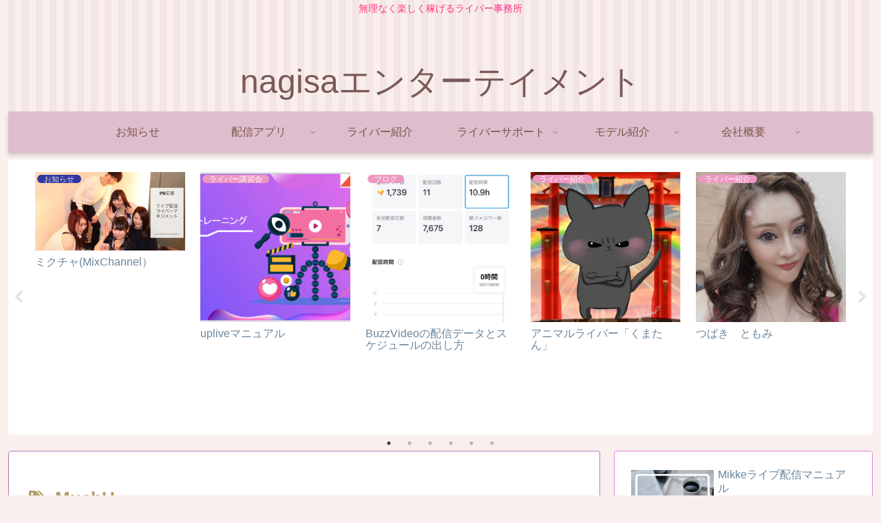

--- FILE ---
content_type: text/css
request_url: https://nagisainc.net/wp-content/themes/cocoon-master/skins/maple-rose/style.css?ver=6.9&fver=20240224030334
body_size: 5891
content:
/*
  Skin Name: アリス（ローズ）
  Description: パステルカラーの可愛らしいスキンです。
  Skin URI: https://yuhostyles.com/
  Author: Yuhomyan
  Author URI: https://yuhostyles.com/cocoon-alice2/
  Screenshot URI: https://im-cocoon.net/wp-content/uploads/maple-rose.jpg
  Version: 1.0.1
  Priority: 9400001400
*/
/*以下にスタイルシートを記入してください*/

/* 全体 */
body {
	color: #6a859c;
	background-color: #f9f0ee;
}
/* link color */
a {
	color: #ec98c1;
}
a:hover {
	color: #ef97e8;
}

/* ヘッダー背景 */
.header {
	background: repeating-linear-gradient(
		90deg,
		#f3e5e3,
		#f3e5e3 10px,
		#f9f0ee 0,
		#f9f0ee 20px
	);
}
.header,
.header .site-name-text,
#navi .navi-in a,
#navi .navi-in a:hover {
	color: #7b5959;
}
/* フッター色 */
#footer {
	background: #f9f0ee;
}

/* サイトタイトル */
.site-name-text {
	font-size: 3rem;
}
@media screen and (max-width: 834px) {
	#header .site-name-text {
		font-size: 3rem;
	}
}
@media (max-width: 575px) {
	#head-in #sitename a {
		font-size: 1.5em;
	}
}
@media screen and (max-width: 480px) {
	#header .site-name-text {
		font-size: 1.5rem;
	}
}

/* タイトル下コメント */
.logo-text {
	padding: 30px 0 0 0;
}
.tagline {
	margin: 0 0 1.5em 0;
	color: #ff3083;
}

/* Navibar */
#navi .navi-in a,
#navi .navi-in a {
	color: #795548;
}
#navi .navi-in a,
#navi .navi-in a:hover {
	color: #795548;
}
/* 色と影 */
#header-container .navi,
#navi .navi-in > .menu-header .sub-menu {
	background: #debdcd;
	box-shadow: 0 3px 6px rgba(0, 0, 0, 0.18);
}

/* グローバルナビアニメーション */
.item-label:hover {
	color: #fff;
}
.item-label:after {
	content: "";
	position: absolute;
	left: 0;
	bottom: 0;
	width: 0%; /*初期状態では下線非表示*/
	height: 3px; /*下線の高さ*/
	background: #fff; /*下線の色*/
	z-index: 999;
	transition: all 0.3s;
}
.item-label:hover:after {
	width: 100%; /*hover時に表示*/
}
#navi .navi-in a:hover {
	background: #ec98c1;
}

/* サイト全体文字色 */
.__recent_entries ul li a,
.widget_categories ul li a,
.widget_archive ul li a,
.widget_pages ul li a,
.widget_meta ul li a,
.widget_rss ul li a,
.widget_nav_menu ul li a {
	color: inherit;
}

/* Category label */
.eye-catch .cat-label,
.cat-label {
	background-color: #ec98c1;
	border-radius: 50px;
	padding: 0 10px;
	border: none;
}
.cat-link {
	background-color: #ec98c1;
}

/* go to top */
.go-to-top-button {
	background: #ec98c1;
	color: #fff;
	opacity: 0.5;
	visibility: visible;
}
.go-to-top-button:hover {
	color: #fff;
	opacity: 1;
}

/* 記事タイトルフォント */
.entry-card-title,
.related-entry-card-title {
	color: #b59c66;
}
.entry-title,
.archive-title {
	color: #b59c66;
}
/* 記事タイトルホバー */
.entry-title a:hover {
	color: #b59c66;
}
/* 新着記事 */
.list-title-in {
	color: #b59c66;
}
.list-title-in:before,
.list-title-in:after {
	background-color: #b59c66;
}

/* 記事内見出しH2 */
.article h2 {
	background: #f7f7f7;
	padding: 20px 15px 18px;
	border-left: 9px solid #ec98c1;
	line-height: 40px;
	margin-top: 60px;
	margin-bottom: 40px;
}

/* 記事内見出しH3 */
.article h3 {
	letter-spacing: 1.6px;
	border: none;
	border-left: 9px solid #ec98c1;
	margin-top: 60px;
	margin-bottom: 40px;
}
/* 記事内見出しH4 */
.article h4 {
	border: none;
	border-left: 4px solid #ec98c1;
}

/* メタ情報 */
.ect-vertical-card .entry-card-wrap .post-date,
.ect-vertical-card .entry-card-wrap .post-update,
.date-tags,
.e-card-info > span {
	color: #b2e0df;
	text-decoration: none;
}
/* Breadcrumb */
.breadcrumb,
.breadcrumb-caption {
	color: #ec98c1;
}

/* 続きを読む */
@media (max-width: 575px) {
	.read-more-link {
		background: #f58694;
		border: none;
		color: #fff;
		border-radius: 3px;
		opacity: 80%;
	}
	.read-more-link:hover {
		color: #fff;
		background: #f58694;
		text-decoration: none;
		opacity: 50%;
	}
}

/* サイドバー */
.sidebar h2,
.sidebar h3,
.sidebar h4 {
	background: none;
	border-bottom: 2px solid #b59c66;
}

/* 記事抜粋の文字色 */
.a-wrap {
	color: inherit;
}
.a-wrap:hover {
	background: none;
	transform: translateY(-4px);
	box-shadow: 0 10px 20px -5px rgba(0, 0, 0, 0.2);
	color: inherit;
}
/* サイト内検索 */
/* サイト内検索 */
.search-edit,
input[type="text"],
input[type="password"],
input[type="date"],
input[type="datetime"],
input[type="email"],
input[type="number"],
input[type="search"],
input[type="tel"],
input[type="time"],
input[type="url"],
textarea,
select {
	border: 2px solid #debdcd; /* 線の色 */
	border-radius: 3px;
	outline: none;
}
[type="submit"].search-submit {
	top: 0;
	right: 0;
	height: 100%;
	padding: 8px 15px;
	background: #debdcd; /* ボタンの色 */
	color: #fff; /* 文字の色 */
	font-size: 16px;
	font-weight: bold;
	border: none;
	border-radius: 0 3px 3px 0;
}
[type="submit"].search-submit:hover {
	color: #fff;
	background: #debdcd;
}

/* プロフィールウィジェット */
.author-box {
	border: none;
}
.nwa .author-box .sns-follow-buttons a {
	display: inline-block;
	width: 40px;
	height: 40px;
	border-radius: 50%;
	border: none;
	color: #fff;
	font-size: 23px;
	text-align: center;
	line-height: 40px;
}
.author-box .sns-follow-buttons a.follow-button {
	background-color: #ffc8fb;
}
.author-box .sns-follow-buttons a.follow-button:hover {
	background-color: pink;
}

/* Widgetリスト系 */
.widget_recent_entries ul li a,
.widget_categories ul li a,
.widget_archive ul li a,
.widget_pages ul li a,
.widget_meta ul li a,
.widget_rss ul li a,
.widget_nav_menu ul li a {
	font-size: 0.9rem;
	line-height: 2rem;
	padding: 3px;
}
.widget_recent_entries ul li a:hover,
.widget_categories ul li a:hover,
.widget_archive ul li a:hover,
.widget_pages ul li a:hover,
.widget_meta ul li a:hover,
.widget_rss ul li a:hover,
.widget_nav_menu ul li a:hover {
	color: inherit;
	background-color: transparent;
	border-bottom: 2px solid #debdcd;
	transition-duration: 0s;
}
/* Box-Menu */
.box-menu {
	color: inherit;
	box-shadow: inset 1px 1px 0 0 #debdcd, 1px 1px 0 0 #debdcd,
		1px 0 0 0 #debdcd;
}
.box-menu-icon {
	color: #ffc8fb !important;
}
.box-menu:hover {
	box-shadow: inset 2px 2px 0 0 #ffc107, 2px 2px 0 0 #ffc107,
		2px 0 0 0 #ffc107, 0 2px 0 0 #ffc107 !important;
}
/* カレンダー */
table th {
	background: #fdf6f9;
}
.wp-calendar-table th:nth-child(6) {
	background-color: lightblue;
}
.wp-calendar-table th:nth-child(7) {
	background-color: lightpink;
}
.wp-calendar-table td {
	background-color: #fff;
}

/* Page Nation *
/* ページネーションの枠線を消す */
.page-numbers {
	color: #6a859c;
	border-radius: 0;
	border-bottom: 2px solid;
	border-color: transparent;
}
/* 色を変更 */
.pagination .current {
	background: none;
	border-bottom: 2px solid #f564a9; /* 枠線の色 */
	color: #f564a9; /* 文字の色 */
}
.pagination a:hover {
	background: none;
	border-bottom: 2px solid #f564a9; /* 枠線の色 */
	color: #f564a9; /* 文字の色 */
}
.page-numbers.dots {
	background-color: #fff;
}

/* ボタン系 */
.wp-block-file .wp-block-file__button,
.pagination-next-link,
.comment-btn,
input[type="submit"] {
	display: inline-block;
	line-height: 1;
	color: #fff;
	background: #ffc107;
	padding: 12px 20px;
	border-radius: 3px;
	opacity: 80%;
	margin: 10px;
	box-shadow: 0 2px 2px 0 rgba(0, 0, 0, 0.14), 0 1px 5px 0 rgba(0, 0, 0, 0.12),
		0 3px 1px -2px rgba(0, 0, 0, 0.2);
	-webkit-tap-highlight-color: transparent;
	transition: 0.3s ease-out;
}
.pagination-next-link:hover,
.comment-btn:hover {
	color: #fff;
	background: #ff9800;
	box-shadow: 0 13px 20px -3px rgba(0, 0, 0, 0.24);
}

/* Read more Button */
.list-more-button {
	background: #faa2c1;
	color: #ffffff;
	border: solid 2px #faa2c1;
	border-radius: 3px;
}
.list-more-button:hover {
	background-color: #fff;
	transition: all 0.3s ease-in-out;
	color: #faa2c1;
}

/* SNS */
/* ホワイト全体 */
.bc-brand-color-white.sns-share a:hover,
.bc-brand-color-white.sns-follow a:hover {
	opacity: 1;
	color: #fff;
	transition: all 0.3s ease-in-out;
}

/* Twitter */
.bc-brand-color-white.sns-share .x-corp-button,
.bc-brand-color-white.sns-follow .x-corp-button {
	border: 1px solid #7fbfff; /* 枠線色 */
	color: #7fbfff; /* 文字色 */
}
.bc-brand-color-white.sns-share .x-corp-button:hover, .bc-brand-color-white.sns-follow .x-corp-button:hover,
/* color */
.bc-brand-color.sns-share .x-corp-button, .bc-brand-color.sns-follow .x-corp-button,
/* profile */
.author-box .sns-follow-buttons a.follow-button.x-corp-button {
	background-color: #7fbfff;
}
/* Facebook */
.bc-brand-color-white.sns-share .facebook-button,
.bc-brand-color-white.sns-follow .facebook-button {
	border: 1px solid #3b97f3; /* 枠線色 */
	color: #3b97f3; /* 文字色 */
}
.bc-brand-color-white.sns-share .facebook-button:hover, .bc-brand-color-white.sns-follow .facebook-button:hover,
/* color */
.bc-brand-color.sns-share .facebook-button, .bc-brand-color.sns-follow .facebook-button,
/* profile */
.author-box .sns-follow-buttons a.follow-button.facebook-button {
	background-color: #3b97f3;
}

/* LinkedIn */
.bc-brand-color-white.sns-share .linkedin-button,
.bc-brand-color-white.sns-follow .linkedin-button {
	border: 1px solid #57abd6; /* 枠線色 */
	color: #57abd6; /* 文字色 */
}
.bc-brand-color-white.sns-share .linkedin-button:hover, .bc-brand-color-white.sns-follow .linkedin-button:hover,
/* color */
.bc-brand-color.sns-share .linkedin-button, .bc-brand-color.sns-follow .linkedin-button,
/* profile */
.author-box .sns-follow-buttons a.follow-button.linkedin-button {
	background-color: #57abd6;
}
/* Pinterest */
.bc-brand-color-white.sns-share .pinterest-button,
.bc-brand-color-white.sns-follow .pinterest-button {
	border: 1px solid #ea4c89; /* 枠線色 */
	color: #ea4c89; /* 文字色 */
}
.bc-brand-color-white.sns-share .pinterest-button:hover, .bc-brand-color-white.sns-follow .pinterest-button:hover,
.bc-brand-color.sns-share .pinterest-button, .bc-brand-color.sns-follow .pinterest-button,
/* profile */
.author-box .sns-follow-buttons a.follow-button.pinterest-button {
	background-color: #fb82b1;
	border-color: #fb82b1;
}

/* はてブ */
.bc-brand-color-white.sns-share .hatebu-button,
.bc-brand-color-white.sns-follow .hatebu-button {
	border: 1px solid #488ce4; /* 枠線色 */
	color: #488ce4; /* 文字色 */
}
.bc-brand-color-white.sns-share .hatebu-button:hover, .bc-brand-color-white.sns-follow .hatebu-button:hover,
/* color */
.bc-brand-color.sns-share .hatebu-button, .bc-brand-color.sns-follow .hatebu-button,
/* profile */
.author-box .sns-follow-buttons a.follow-button.hatebu-button {
	background-color: #488ce4;
	color: #fff;
}

/* Pocket */
.bc-brand-color-white.sns-share .pocket-button,
.bc-brand-color-white.sns-follow .pocket-button {
	border: 1px solid #f58694; /* 枠線色 */
	color: #f58694; /* 文字色 */
}
.bc-brand-color-white.sns-share .pocket-button:hover, .bc-brand-color-white.sns-follow .pocket-button:hover,
/* color */
.bc-brand-color.sns-share .pocket-button, .bc-brand-color.sns-follow .pocket-button,
/* profile */
.author-box .sns-follow-buttons a.follow-button.pocket-button {
	background-color: #f58694;
	color: #fff;
}

/* LINE */
.bc-brand-color-white.sns-share .line-button,
.bc-brand-color-white.sns-follow .line-button {
	border: 1px solid #41c9b4; /* 枠線色 */
	color: #03c8a8; /* 文字色 */
}
.bc-brand-color-white.sns-share .line-button:hover, .bc-brand-color-white.sns-follow .line-button:hover,
/* color */
.bc-brand-color.sns-share .line-button, .bc-brand-color.sns-follow .line-button,
/* profile */
.author-box .sns-follow-buttons a.follow-button.line-button {
	background-color: #41c9b4;
	color: #fff;
}
/* コピーボタン */
.bc-brand-color-white.sns-share a,
.bc-brand-color-white.sns-follow a {
	border: 1px solid #f7d0f5; /* 枠線色 */
	color: #fb217580; /* 文字色 */
}
.bc-brand-color-white.sns-share a:hover,
.bc-brand-color-white.sns-follow a:hover,
.sns-buttons a {
	background-color: #fb217580;
}

/* RSS */
.bc-brand-color-white.sns-share .rss-button,
.bc-brand-color-white.sns-follow .rss-button {
	border: 1px solid #ffbf7f; /* 枠線色 */
	color: #ff8204; /* 文字色 */
}
.bc-brand-color-white.sns-share .rss-button:hover, .bc-brand-color-white.sns-follow .rss-button:hover,
/* color */
.bc-brand-color.sns-share .rss-button, .bc-brand-color.sns-follow .rss-button,
/* profile */
.author-box .sns-follow-buttons a.follow-button.rss-button {
	background-color: #ffbf7f;
	color: #fff;
}
/* feedly */
.bc-brand-color-white.sns-share .feedly-button,
.bc-brand-color-white.sns-follow .feedly-button {
	border: 1px solid #96e4df; /* 枠線色 */
	color: #62dad2; /* 文字色 */
}
.bc-brand-color-white.sns-share .feedly-button:hover, .bc-brand-color-white.sns-follow .feedly-button:hover,
/* color */
.bc-brand-color.sns-share .feedly-button, .bc-brand-color.sns-follow .feedly-button,
/* profile */
.author-box .sns-follow-buttons a.follow-button.feedly-button {
	background-color: #96e4df;
	color: #fff;
}
/* ブログ */
.bc-brand-color-white.sns-share .website-button,
.bc-brand-color-white.sns-follow .website-button {
	border: 1px solid #f47fd7; /* 枠線色 */
	color: #f47fd7; /* 文字色 */
}
.bc-brand-color-white.sns-share .website-button:hover,
.bc-brand-color-white.sns-follow .website-button:hover,
.bc-brand-color.sns-share .website-button,
.bc-brand-color.sns-follow .website-button {
	background-color: #f47fd7;
}
/* YouTube */
.author-box
	.sns-follow-buttons
	a.follow-button
	.bc-brand-color-white.sns-share
	.youtube-button,
.bc-brand-color-white.sns-follow .youtube-button {
	color: #ea4c89;
	border-color: #ea4c89;
}
.bc-brand-color-white.sns-share .youtube-button:hover, .bc-brand-color-white.sns-follow .youtube-button:hover,
/* color */
.bc-brand-color.sns-share .youtube-button, .bc-brand-color.sns-follow .youtube-button,
/* profile */
.author-box .sns-follow-buttons a.follow-button.youtube-button {
	background-color: #ea4c89;
}
/* Github */
.bc-brand-color-white.sns-share .github-button,
.bc-brand-color-white.sns-follow .github-button {
	border: 1px solid #4078c0; /* 枠線色 */
	color: #4078c0; /* 文字色 */
}
.bc-brand-color-white.sns-share .github-button:hover, .bc-brand-color-white.sns-follow .github-button:hover,
/* profile */
.author-box .sns-follow-buttons a.follow-button.github-button {
	background-color: #4078c0; /* 枠線色 */
	color: #fff; /* 文字色 */
}
/* Amazon */
.bc-brand-color-white.sns-share .amazon-button,
.bc-brand-color-white.sns-follow .amazon-button {
	border: 1px solid #ffbf7f; /* 枠線色 */
	color: #ff8204; /* 文字色 */
}
.bc-brand-color-white.sns-share .amazon-button:hover, .bc-brand-color-white.sns-follow .amazon-button:hover,
/* profile */
.author-box .sns-follow-buttons a.follow-button.amazon-button {
	background-color: #ffbf7f;
	color: #fff;
}
/* Rakuten */
.bc-brand-color-white.sns-share .rakuten-room-button,
.bc-brand-color-white.sns-follow .rakuten-room-button {
	border: 1px solid #ea4c89; /* 枠線色 */
	color: #ea4c89; /* 文字色 */
}
/* hover */
.bc-brand-color-white.sns-share .rakuten-room-button:hover, .bc-brand-color-white.sns-follow .rakuten-room-button:hover,
/* color */
.bc-brand-color.sns-share .rakuten-room-button, .bc-brand-color.sns-follow .rakuten-room-button,
/* profile */
.author-box .sns-follow-buttons a.follow-button.rakuten-room-button {
	background-color: #ea4c89; /* 枠線色 */
	color: #fff; /* 文字色 */
}
/* CodePen, Instagram */
.bc-brand-color-white.sns-share .codepen-button,
.bc-brand-color-white.sns-follow .codepen-button,
.bc-brand-color-white.sns-share .instagram-button,
.bc-brand-color-white.sns-follow .instagram-button {
	border: 1px solid #ba91e2; /* 枠線色 */
	color: #ba91e2; /* 文字色 */
}
.bc-brand-color-white.sns-share .codepen-button:hover, .bc-brand-color-white.sns-follow .codepen-button:hover,
.bc-brand-color-white.sns-share .instagram-button:hover, .bc-brand-color-white.sns-follow .instagram-button:hover,
/* color */
.bc-brand-color.sns-share .codepen-button, .bc-brand-color.sns-follow .codepen-button, .bc-brand-color.sns-share .instagram-button, .bc-brand-color.sns-follow .instagram-button,
/* profile */
.author-box .sns-follow-buttons a.follow-button.codepen-button, .author-box .sns-follow-buttons a.follow-button.instagram-button {
	background-color: #ba91e2; /* 枠線色 */
	color: #fff; /* 文字色 */
}
/* note,slack */
.bc-brand-color-white.sns-share .slack-button,
.bc-brand-color-white.sns-follow .slack-button,
.bc-brand-color-white.sns-share .note-button,
.bc-brand-color-white.sns-follow .note-button {
	border: 1px solid #96e4df; /* 枠線色 */
	color: #62dad2; /* 文字色 */
}
.bc-brand-color-white.sns-share .slack-button:hover, .bc-brand-color-white.sns-follow .slack-button:hover,
/* color */
.bc-brand-color-white.sns-share .note-button:hover, .bc-brand-color-white.sns-follow .note-button:hover,
.bc-brand-color.sns-share .slack-button, .bc-brand-color.sns-follow .slack-button,
/* profile */
.author-box .sns-follow-buttons a.follow-button.note-button,
.author-box .sns-follow-buttons a.follow-button.slack-button {
	background-color: #96e4df;
	color: #fff;
}
/* flicker */
.bc-brand-color-white.sns-share .flickr-button,
.bc-brand-color-white.sns-follow .flickr-button {
	color: #405de6;
	border-color: #405de6;
}
.bc-brand-color-white.sns-share .flickr-button:hover, .bc-brand-color-white.sns-follow .flickr-button:hover,
.bc-brand-color.sns-share .flickr-button, .bc-brand-color.sns-follow .flickr-button,
/* profile */
.author-box .sns-follow-buttons a.follow-button.flickr-button {
	background-color: #405de6;
}
/* SoundCloud */
.bc-brand-color-white.sns-share .soundcloud-button:hover, .bc-brand-color-white.sns-follow .soundcloud-button:hover,
/* profile */
.author-box .sns-follow-buttons a.follow-button.soundcloud-button {
	background-color: #ff8800;
}
/* 記事下ウィジェット用 */
.author-box .sns-follow-buttons a.follow-button {
	color: #fff;
	border: none;
}
/* SNSシェアメッセージ下のボーダー色 */
.sns-share-message,
.sns-follow-message {
	display: inline-block;
	border-bottom: 4px solid #fbe3f9;
	margin-bottom: 1rem;
}

/* Contact Form 7 */
/* 必須マーク */
.must {
	color: #fff;
	margin-right: 10px;
	padding: 6px 10px;
	background: #f58694; /* 背景色 */
	border-radius: 5px;
}

/* 任意マーク */
.free {
	color: #fff;
	margin-right: 10px;
	padding: 6px 10px;
	background: #7fbfff; /* 背景色 */
	border-radius: 5px;
}

/* 項目名を太字にする */
form p {
	font-weight: 600;
}

/* 入力項目を見やすくする */
input.wpcf7-form-control.wpcf7-text,
textarea.wpcf7-form-control.wpcf7-textarea {
	width: 100%;
	padding: 8px 15px;
	margin-right: 10px;
	margin-top: 10px;
	border: 1px solid #d0d5d8; /* 枠線の色 */
	border-radius: 3px;
}
textarea.wpcf7-form-control.wpcf7-textarea {
	height: 200px;
}

/* 必須項目の入力欄を見やすくする */
input.wpcf7-form-control.wpcf7-text.wpcf7-validates-as-required {
	background: #eff1f5; /* 背景色 */
}

/* 送信ボタンを見やすくする */
input.wpcf7-submit {
	width: 100%; /* 好みで60〜80%でもOK */
	height: 60px;
	border-color: #ffbf7f; /* 枠線の色 */
	background: #ffbf7f; /* ボタンの色 */
	color: #fff;
	font-size: 20px;
	font-weight: 600;
	border-radius: 2px;
}

/* エラーメッセージを見やすくする */
span.wpcf7-not-valid-tip,
.wpcf7-response-output.wpcf7-validation-errors {
	color: red;
	font-weight: 600;
}

/* 目次 */
/*目次 */
.toc {
	background: #fffef6;
	border: 2px solid #ffb1d8;
	border-radius: 3px;
}
.toc-title {
	color: #ffb1d8;
	font-size: 1.5rem;
}
.toc-title:before{ /* タイトル前のアイコン */
 font-family: FontAwesome;
 content: "\f016";
 margin-right: 5px;
 margin-left: 5px;
}
.font-awesome-5 .toc-title:before{
  font-family: "Font Awesome 5 Free";
  content: "\f15b";
}
.toc a {
	color: #6a859c;
}
.toc a:hover {
	color: #ffb1d8;
	text-decoration: none;
}
.toc_list ul {
	list-style: none;
	padding-left: 5px;
}
.toc_list li,
.toc_list li li,
.toc_list li li li {
	padding: 5px 0;
}

ol.toc-list {
	counter-reset: item;
	list-style-type: none;
	padding-left: 0;
}
ol.toc-list > li:before {
	counter-increment: item;
	content: counter(item) "";
	display: inline-block;
	width: 1.7em;
	height: 1.7em;
	line-height: 1.7em;
	text-align: center;
	background: #ffb1d8;
	color: #fff;
	border-radius: 50%;
	margin-right: 0.5em;
}
.toc .toc-list ul,
.toc .toc-list ol {
	padding-left: 2em;
	margin: 0;
	list-style: none;
}
.toc ol li ol a::before {
	content: "";
	position: relative;
	top: -2px;
	display: inline-block;
	width: 8px;
	height: 8px;
	border-radius: 50%;
	background: #ffb1d8;
	margin-right: 0.5em;
	padding-right: 0;
}

/* シンタックスハイライター */
.hljs {
	padding: 1em;
	border-radius: 10px;
	border: 4px solid #c6eeee;
	box-shadow: 0 3px 6px rgba(0, 0, 0, 0.18) inset;
}

/* CTA */
.cta-box {
	background-color: #f3fafe;
	color: inherit;
}
.sidebar .cta-button .btn-l,
.sidebar .cta-button .ranking-item-link-buttons a,
.ranking-item-link-buttons .sidebar .cta-button a {
	color: #fff;
	background: #ffb1d8;
	box-shadow: 0 2px 2px 0 rgba(0, 0, 0, 0.14), 0 1px 5px 0 rgba(0, 0, 0, 0.12),
		0 3px 1px -2px rgba(0, 0, 0, 0.2);
}

/* カテゴリー別インデックス */
.index-tab-buttons .index-tab-button {
	margin: 0;
	border-radius: 0;
	border-right: none;
	border-color: #c8d8e6;
}
.index-tab-buttons .index-tab-button:nth-child(1) {
	border-radius: 3px 0 0 3px;
}
.index-tab-button:last-child {
	border-radius: 0 3px 3px 0;
	border-right: 1px solid #c8d8e6;
}
#index-tab-1:checked ~ .index-tab-buttons .index-tab-button[for="index-tab-1"],
#index-tab-2:checked ~ .index-tab-buttons .index-tab-button[for="index-tab-2"],
#index-tab-3:checked ~ .index-tab-buttons .index-tab-button[for="index-tab-3"],
#index-tab-4:checked ~ .index-tab-buttons .index-tab-button[for="index-tab-4"] {
	background: #debdcd;
	border: 1px solid #debdcd;
}

/* アピールエリアボタン */
.appeal-content .appeal-button {
	transition: all 0.3s ease-out;
}
.appeal-content .appeal-button:hover {
	transform: scale(1.02);
	opacity: 1;
}

/* 関連記事 */
.rect-vertical-card-3 .related-entry-card-wrap {
	width: 30%;
	padding: 0;
	border-radius: 3px;
	box-shadow: 0 3px 6px rgba(0, 0, 0, 0.15);
}
.rect-vertical-card-3 .related-entry-card-wrap:hover {
	transform: translateY(-4px);
	box-shadow: 0 10px 20px -5px rgba(0, 0, 0, 0.2);
}
.rect-vertical-card .related-entry-card-thumb img {
	border-radius: 3px 3px 0 0;
}
.rect-vertical-card .related-entry-card-title {
	margin: 0 10px;
}

/* モバイルナビ */
#navi-menu-input:checked ~ #navi-menu-content,
.mobile-menu-buttons {
	background: #debdcd;
}

.slicknav_menu {
	background: transparent;
}
.slicknav_btn {
	background-color: #ffb1d8;
}
.slicknav_menu .slicknav_menutxt {
	text-shadow: 0 1px 3px rgb(0 0 0 / 45%);
}
.slicknav_nav a {
	color: #795548;
}

/* Button */
.wp-block-file .wp-block-file__button,
.pagination-next-link,
.comment-btn,
input[type="submit"],
.sidebar .cta-button .btn-l {
	background: #ffb1d8;
	border: none;
	box-shadow: rgb(0 0 0 / 20%) 0px 3px 10px -2px;
}
.wp-block-file .wp-block-file__button:hover,
.pagination-next-link:hover,
.comment-btn:hover,
input[type="submit"]:hover {
	background: #ffb1d8;
}

/* Blog Card */
.blogcard {
	padding: 0.5em;
	border: none;
	box-shadow: 0 1px 5px 0 rgb(0 0 0 / 25%);
}

.blogcard-label {
	background-color: #7fbfff;
	padding: 0.3em 1em;
	bottom: 5px;
	right: 5px;
	top: auto;
	left: auto;
}
.blogcard-content {
	padding: 0.5em;
	margin-left: 0;
	max-height: none;
	min-height: auto;
}
.blogcard-footer {
	display: none;
}

/* アコーディオンボックス */
.toggle-button {
	background-color: #ffb1d8;
	color: #fff;
	border: none;
}
.toggle-button::before {
	color: #fff;
}
.toggle-checkbox:checked ~ .toggle-content {
	border: none;
	background: aliceblue;
}

/* カスタム色対応 */
.speech-wrap,
.toggle-box,
.timeline-box,
.iconlist-box,
.faq-wrap,
.caption-box,
.tab-caption-box,
.label-box,
.micro-balloon,
.micro-text{
	--cocoon-custom-text-color: #6a859c;;
}
